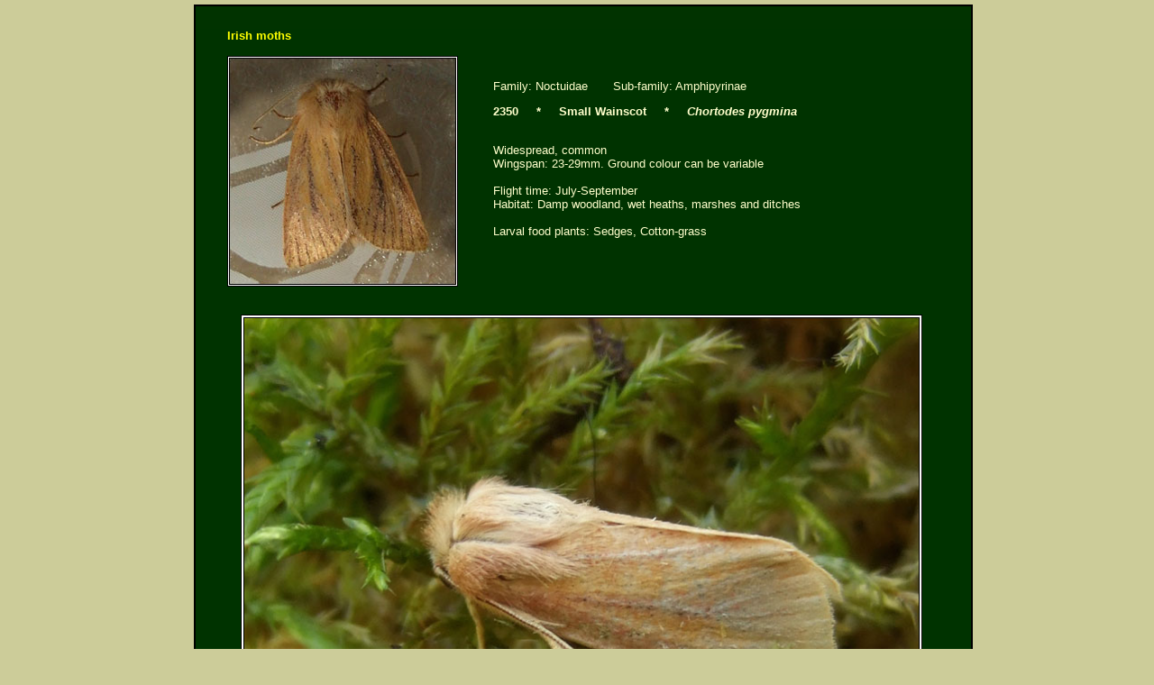

--- FILE ---
content_type: text/html
request_url: https://irishmoths.net/pages-moth/m-2350.html
body_size: 3297
content:
<!DOCTYPE html PUBLIC "-//W3C//DTD XHTML 1.0 Strict//EN" "http://www.w3.org/TR/xhtml1/DTD/xhtml1-strict.dtd">
<html xmlns="http://www.w3.org/1999/xhtml">
<head>
<title>Irish moths - Small Wainscot, Chortodes pygmina</title>
<meta http-equiv="Content-Type" content="text/html; charset=iso-8859-15" />
<meta content="Jenny Seawright" name="Author" />
<meta content="irishmoths.net" name="Copyright" />
<meta content="Jenny Seawright" name="Designer" />
<meta content="General" name="Rating" />
<meta content="index,follow" name="Robots" />
<meta content="14" name="revisit-after" />
<meta content="Irish moths, moths found in Britain and Ireland" name="keywords" />
<meta content="Photographs and details of macro and micro moths in Britain and Ireland, Small Wainscot, Chortodes pygmina" name="description" />
<link rel="stylesheet" href="../css/styles-moth-pages.css" type="text/css" />
</head>
<body>
<div id="contain">
	<div class="conteneur">
	<div class="header">
		</div>
<div id="image-content-pages">
<a href="../index.html">Irish moths</a>
<!--
<img src="../images/space.jpg"  alt="" width="625" height="5" />
<a href="

"><img style="border: 1px solid #000;"  src="../images/map.jpg" class="picture" title="" width="35" height="12" 
alt="" /></a>
-->
<table border="0" cellpadding="0" cellspacing="0" style="border-collapse: collapse;" width="100%" id="AutoNumber">
<tr>
<td style="width:36%;">
<br />
<img src="../images/moths/m-2350a1.jpg" alt="Small Wainscot, Chortodes pygmina" width="256" height="256" title="" />	
</td>
<td style="width:62%;">	
<br />	
Family: Noctuidae	
&nbsp; &nbsp; &nbsp; 
Sub-family: Amphipyrinae
<p style="font-weight:bold;">	
2350
&nbsp; &nbsp; * &nbsp; &nbsp;
Small Wainscot
&nbsp; &nbsp; * &nbsp; &nbsp;
<i>Chortodes pygmina</i>  <br />	
</p>

<br />
Widespread, common
<br />
Wingspan: 23-29mm. Ground colour can be variable
<br /><br />
Flight time: July-September
<br />
Habitat: Damp woodland, wet heaths, marshes and ditches
<br /><br />
Larval food plants: Sedges, Cotton-grass
<br /><br /><br />


</td>
	</tr>
 </table>
<p style="text-align:center;padding:0px 20px 0px 0px;"> 
<br />
<img src="../images/moths/m-2350a2.jpg" alt="" width="756" height="550" title="" />

<br /><br /><br />
<img src="../images/moths/m-2350a4.jpg" alt="" width="756" height="550" title="" />
<!--
<br /><br /><br />
<img src="../images/moths/m-a6.jpg" alt="" width="756" height="550" title="" />
-->
<br />
<strong> </strong><br />
<small>Photographs: Ballingeary, Co. Cork, SW Ireland. August 2010</small>
</p>
<div class="pied">
All images used are <a href="../copyright.html">copyright</a>. 
Please <a href="../secureform/form.php">contact</a> me if you find errors.
</div></div>
<br />
</div><br /></div>
<!-- Start of StatCounter Code -->
<script type="text/javascript">
var sc_project=6047991; 
var sc_invisible=1; 
var sc_security="fc5bb82c"; 
</script>

<script type="text/javascript"
src="http://www.statcounter.com/counter/counter_xhtml.js"></script><noscript><div
class="statcounter"><a title="tumblr visit counter"
class="statcounter"
href="http://www.statcounter.com/tumblr/"><img
class="statcounter"
src="http://c.statcounter.com/6047991/0/fc5bb82c/1/"
alt="tumblr visit counter" /></a></div></noscript>
<!-- End of StatCounter Code -->

</body>
</html>


--- FILE ---
content_type: text/css
request_url: https://irishmoths.net/css/styles-moth-pages.css
body_size: 3946
content:

/* e.g padding 0px 10px 0px 0px is 10px at right */ 


body {
	font-family:Verdana, Arial, Helvetica, sans-serif;
	font-size: 0.8em;
	margin: 0;
	padding: 0;
	background-color:#CCCC99;	/* CCCC99 */
}


.conteneur {
	margin-top: 5px;	/*5 */	
        margin-bottom: 0px;	/*10 */
	position: relative;
	width: 860px;		/*820 */		
	left: 50%;
	margin-left: -425px;		/*-405px;*/		
	border: 2px solid #000000;	/*FFFFCC*/
	color: #ffffcc;			/* font 000000 182801*/
	background-color:#003300;	/* CCCC99 FFFFCC*/
}


		
.header {
	background-image: url("../images/pagehead.jpg");	/* page-header-2 */
	background-repeat: no-repeat;
	height:25px;		/* 26 60 15 38 */					
	padding-left:0px;
	padding-top:0px;
	max-width:860px;			
	border-bottom:0px solid #CCCC99;	/*4px, changed*/
	color: #F5F8EF;
}
		
#image-content-pages{
	padding: 0px 20px 0px 35px;	/* 10 and 27 */
}


.center{
	padding: 0px;
	padding-left: 20px;	/* included this bit */
	padding-right: 20px;


}

#content {
         margin-left: 100px;	
         border: 0px;
         padding: 5px;	
			
}
	
.pied {
	background-image: 	/* url("../images/footer-bckground.jpg"); */
	height: 0px;		/* 15 */
	font-size: 0.7em;
	text-align: center;
	padding-top: 0px;	/* 5 */
	padding-right:10px;
        border-top:0px;

}
	
#hnav {
	margin: 2;	/* 0 */
	padding:2;	/* 0 */
	}

#hnav ul {
	text-align: center;
	padding-bottom: 2px;	/* 2 */
	padding-top: 2px;	/* 2 */
	padding-left: 0;
	margin-top: 0;
	margin-left: 0;
	background-color: #FFFFCC;/* CCCC99 */
	color: #003333;		/* 663300 */
	width: 100%;
	font-family: 'Lucida Grande', 'Lucida Sans Unicode', Verdana, sans-serif;
	line-height: 14px;
	}

#hnav ul li {
	display: inline;
	padding-left: 0;
	padding-right: 0;
	padding-bottom: 5px;
	padding-top: 5px;
	}

#hnav ul li a {
	padding-left: 3px;      /* 5 */
	padding-right: 3px;	/* 5 */	
	padding-bottom: 5px;
	padding-top: 5px;
	color: #663300;		/* 003333 */
	text-decoration: none;
	/* border-right: 1px solid #F2EEEC; */
       /* border-left: 1px solid #F2EEEC;	*/
	}

#hnav ul li a:hover {
	background: #CCCC99;
	color: #3A291F;
	}

#hnav #active { 
	border-left: 1px solid #F2EEEC; 
	}
		
#nav a:link, #navlist a:visited {
	text-decoration: none;
	}

#nav a:hover {
	color: #000;
text-decoration: underline;
	}



h1{
	/*margin-left: 30px;
	margin-top: 15px;	
	padding-left: 5px;*/
	font-size: 1.6em;
	color: #000;
	font-weight:normal;
	text-align: center;	/* added */
}


h2{
	/*margin-left: 20px;
	margin-top: 15px;
	padding-left:5px;*/
	font-size: 1.3em;
	color: #000;
	font-weight:normal;
	text-align: center;

}




h3{
	/*margin-left: 20px;*/
	margin-top: 10px;		/* 15*/
	/*padding-left:5px;*/
	font-size: 1em;		/*changed from 1.1*/
	color: #000;
	font-weight:bold;
	text-align: left;	/*changed from center*/
}

h4{				/* added*/
	
	font-size: 1.0em;
	color: #182801;
	font-weight:bold;
	text-align: center;
	
}

.header-title {
	font-size: 2.3em;
	border-top: 2px solid #F5F8EF;
}

.header-title-two {
	font-size: 1.1em;
	padding-bottom: 3px;
	border-bottom: 1px solid #F5F8EF;
}

a{
	color:#ffff00;		/* 660033 */
	font-weight:bold;
	text-decoration:none;
}

a:hover{
	text-decoration:underline;
}






/*blockquote{
	background-color:rgb(142, 168, 69);
	padding : 3px;
	border-left:2px solid #F5F8EF;
}*/

.daisy {
       margin-top: 0px;
       margin-left: 30px;	/* 0 */
       padding: 10px;		/* 10 */
       border: 0px;
       /*vertical-align: bottom;*/
}


#mailform {

       /* border-top: 1px #000000 dashed;
        border-bottom: 1px #000000 dashed;
        border-right: 1px #000000 dashed;
        border-left: 1px #000000 dashed;*/
	padding: 5px 5px 5px 5px;	
	background-color: #CCCC99;	/*7A9431*/
        margin-left: auto;
        margin-right:auto;
	text-align: center;
	height: auto;
        width: 480px;		
}

.field  {
	padding: 15px 15px 15px 15px;
	
        border-top: 0px;
        border-bottom: 0px;
        border-right: 0px;
        border-left: 0px;
}	

